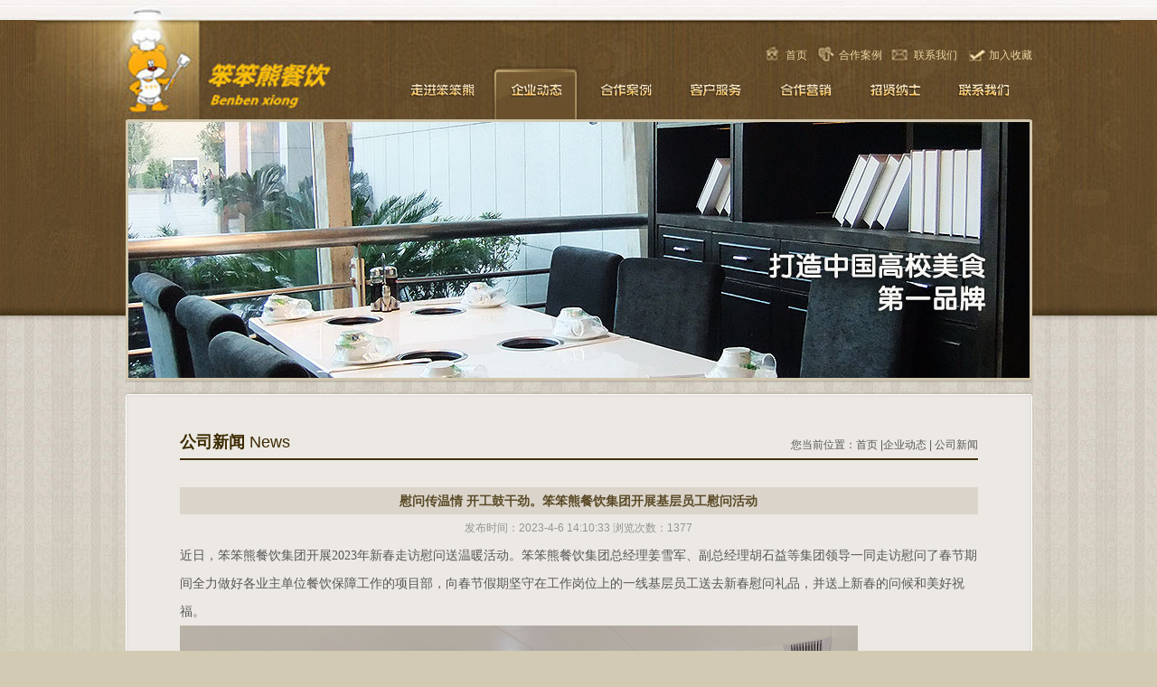

--- FILE ---
content_type: text/html; charset=utf-8
request_url: http://bbxcy.com/newsdetails.aspx?id=657&fid=2&typeid=1
body_size: 11572
content:

<!DOCTYPE html >
<html>
<head>
<meta http-equiv="Content-Type" content="text/html; charset=utf-8" />
    <title>
        杭州笨笨熊餐饮集团</title>
    <meta name="keywords" content="笨笨熊餐饮" />
    <meta name="description" content="杭州笨笨熊餐饮集团" />
<link href="Style/main.css" rel="stylesheet" type="text/css" />
<script src="Script/jquery-1.7.1.min.js" type="text/javascript"></script>
<script src="Script/main.js" type="text/javascript"></script>
<!--[if lte IE 9]>
<script src="Script/html5.js" type="text/javascript"></script>
<![endif]-->
<!--[if IE 6]> 
<script src="Script/DD_belatedPNG_0.0.8a-min.js" type="text/javascript"></script>
<script type="text/javascript">
  DD_belatedPNG.fix('div,img'); 
  DD_belatedPNG.fix('#nav a,background');
  DD_belatedPNG.fix('#nav ol.nav_z,background');
</script>
<![endif]-->
</head>
<body>
 
<script type="text/javascript" language="javascript">

    //加入收藏

    function AddFavorite(sURL, sTitle) {

        sURL = encodeURI(sURL);
        try {

            window.external.addFavorite(sURL, sTitle);

        } catch (e) {

            try {

                window.sidebar.addPanel(sTitle, sURL, "");

            } catch (e) {

                alert("加入收藏失败，请使用Ctrl+D进行添加,或手动在浏览器里进行设置.");

            }

        }

    }

    //设为首页

    function SetHome(url) {

        if (document.all) {

            document.body.style.behavior = 'url(#default#homepage)';

            document.body.setHomePage(url);

        } else {

            alert("您好,您的浏览器不支持自动设置页面为首页功能,请您手动在浏览器里设置该页面为首页!");

        }

    }
 
</script>
<header>
<div class="header_bg">
    <div class="main">
    	<h1 class="logo"><a href="index.aspx" title="笨笨熊餐饮">笨笨熊餐饮</a></h1>
        <div class="toolbar"><a href="index.aspx">首页</a><a href="case.aspx?typeid=1&fid=3">合作案例</a><a href="About.aspx?typeid=1&fid=7">联系我们</a><a onclick="AddFavorite(window.location,document.title)" href="javascript:void(0)">加入收藏</a></div>
    	<nav>
        	<ul class="clearfix" id="nav">
                <li class="nav_1">
                	<a href="About.aspx?typeid=1&fid=1" >走进笨笨熊</a>
                    <ol class="nav_z">
                        <li><a href="About.aspx?typeid=1&fid=1">公司简介</a></li>
                        <li><a href="About.aspx?typeid=2&fid=1">公司文化</a></li>
                        <li><a href="About.aspx?typeid=3&fid=1">发展历程</a></li>
                        <li><a href="About.aspx?typeid=4&fid=1">组织架构</a></li>
                        <li><a href="honor.aspx?typeid=1&fid=1">公司荣誉</a></li>
                    </ol>
				</li>
                <li class="nav_2">
                	<a href="news.aspx?typeid=1&fid=2" class="pass">企业动态</a>
                    <ol class="nav_z">
                        <li><a href="news.aspx?typeid=1&fid=2">公司新闻</a></li>
                        <li><a href="care.aspx?typeid=2&fid=2">领导关怀</a></li>
                        <li><a href="news.aspx?typeid=3&fid=2">学习交流</a></li>
                    </ol>
				</li>
                <li class="nav_3">
                	<a href="case.aspx?typeid=1&fid=3" >合作案例</a>
                </li>
                <li class="nav_4">
                	<a href="About.aspx?typeid=1&fid=4" >客户服务</a>
                </li>
                <li class="nav_5">
                	<a href="About.aspx?typeid=1&fid=5" >合作营销</a>
                    <ol class="nav_z">
                        <li><a href="About.aspx?typeid=1&fid=5">合作模式</a></li>
                        <li><a href="About.aspx?typeid=2&fid=5">营销网络</a></li>
                    </ol>
                </li>
                <li class="nav_6">
                	<a href="About.aspx?typeid=1&fid=6" >招贤纳士</a>
                    <ol class="nav_z">
                        <li><a href="About.aspx?typeid=1&fid=6">展望未来</a></li>
                        <li><a href="recruit.aspx?fid=6">人才招聘</a></li>
                    </ol>
                </li>
                <li class="nav_7">
                	<a href="About.aspx?typeid=1&fid=7"  >联系我们</a>
                </li>
			</ul>
        </nav>
    </div>
    <ul class="banner" id="banner">
    	  <li><img src="/uploadfile/xpic/20135/20130523084557158232.jpg" /></li>
    </ul>
</div>
</header>

<section>
	<div class="main_top"><img src="Image/main_top1.png" /></div>
	<div class="main">
    	<article class="newsshow">
        	<div class="tit" id="new">
                <div class="breadcrumb">您当前位置：<a href="index.aspx">首页</a> |<a href="news.aspx?typeid=1&fid=2">企业动态</a> | <a href="news.aspx?typeid=1&fid=2">公司新闻</a></div>
    			<h2>公司新闻<span>News</span></h2>
            </div>
            <div class="content">
            	<div class="news_tit">
                    <p><br /></p>
                    <h1>慰问传温情 开工鼓干劲。笨笨熊餐饮集团开展基层员工慰问活动</h1>
                    <p>发布时间：2023-4-6 14:10:33   浏览次数：1377</p>
                </div>
                <div class="news_content">
				 <p><span style="font-family:pingfangsc-light; font-size:14px">近日，笨笨熊餐饮集团开展2023年新春走访慰问送温暖活动。笨笨熊餐饮集团总经理姜雪军、副总经理胡石益等集团领导一同走访慰问了春节期间全力做好各业主单位餐饮保障工作的项目部，向春节假期坚守在工作岗位上的一线基层员工送去新春慰问礼品，并送上新春的问候和美好祝福。</span></p>

<p><span style="font-family:pingfangsc-light; font-size:14px"><img alt="" src="/uploadfile/eg_news/22(1).jpg" style="height:563px; width:750px" /></span></p>

<p><span style="font-family:pingfangsc-light; font-size:14px"><img alt="" src="/uploadfile/eg_news/10(7).jpg" style="height:563px; width:750px" /></span></p>

<p><span style="font-family:pingfangsc-light; font-size:14px"><img alt="" src="/uploadfile/eg_news/18(1).jpg" style="height:1000px; width:750px" /></span></p>

<p><span style="font-family:system-ui,-apple-system,blinkmacsystemfont,helvetica neue,pingfang sc,hiragino sans gb,microsoft yahei ui,microsoft yahei,arial,sans-serif; font-size:14px">每到一处，笨笨熊餐饮集团领导与一线基层员工亲切交流，关心询问大家工作及生活情况，为大家在过去一年付出的辛勤汗水，取得的良好成绩&ldquo;点赞&rdquo;。同时领导还表示笨笨熊餐饮集团的高质量发展凝聚着每一个笨笨熊人的汗水和智慧，公司衷心感谢每一位付出心血、担当奉献的员工。希望大家在新的一年里，立足本职、加强学习、扎实工作，做好食品安全工作，做好保障供餐工作，提升自身操作规范及服务意识；以饱满的工作热情、良好的精神状态、务实的工作作风投入到工作中，助力笨笨熊餐饮集团在新的一年取得更大成就。</span></p>

<p><span style="font-family:system-ui,-apple-system,blinkmacsystemfont,helvetica neue,pingfang sc,hiragino sans gb,microsoft yahei ui,microsoft yahei,arial,sans-serif; font-size:14px"><img alt="" src="/uploadfile/eg_news/21(1).jpg" style="height:563px; width:750px" /></span></p>

<p><span style="font-family:system-ui,-apple-system,blinkmacsystemfont,helvetica neue,pingfang sc,hiragino sans gb,microsoft yahei ui,microsoft yahei,arial,sans-serif; font-size:14px">员工纷纷表示，在欣喜、感动中体会到了公司的关怀、温暖及鼓舞，大家一定会鼓足干劲，为公司高质量发展奉献自己的力量。</span></p>

<p><span style="font-family:system-ui,-apple-system,blinkmacsystemfont,helvetica neue,pingfang sc,hiragino sans gb,microsoft yahei ui,microsoft yahei,arial,sans-serif; font-size:14px">亲切的慰问、美好的祝福、殷切的期盼，让全体员工倍感振奋、深受鼓舞！春节假期万家团圆、灯火闪亮、欢乐满堂的背后，还有基层员工的尽职奉献和默默坚守。再次感谢大家的无私付出，2023年将是全新启航的一年，希望全体员工踔厉奋发、笃行不怠，为推动笨笨熊餐饮集团高质量发展作出新的更大贡献。</span></p>

                	<p><br /></p>
                </div>
                <div class="news_paging">
                	 <a href="newsDetails.aspx?fid=2&typeid=1&id=656#new" class="back">下一篇：清水智先生一行莅临笨笨熊餐饮集团参观交流</a>
                	 <a href="newsDetails.aspx?fid=2&typeid=1&id=658#new" class="next">上一篇：创新促发展，同心向未来。笨笨熊餐饮集团召开2022年度总结表彰暨2023年动员大会</a>
                </div>
            </div>
        </article>
	<div class="main_bottom"><img src="Image/main_bottom.png" /></div>
    </div>
</section>
 
<footer>
	<div class="main">
    	<table>
        	<tr>
            	<th><a href="About.aspx?typeid=1&fid=1">走进笨笨熊</a></th>
                <th><a href="news.aspx?typeid=1&fid=2">企业动态</a></th>
                <th><a href="case.aspx?typeid=1&fid=3">合作案例</a></th>
                <th><a href="About.aspx?typeid=1&fid=4">客户服务</a></th>
                <th><a href="About.aspx?typeid=1&fid=5">合作营销</a></th>
                <th><a href="About.aspx?typeid=1&fid=6">招贤纳士</a></th>
                <th><a href="About.aspx?typeid=1&fid=7">联系我们</a></th>
			</tr>
            <tr>
            	<td>
                	 <a href="About.aspx?typeid=1&fid=1">公司简介</a>
                        <a href="About.aspx?typeid=2&fid=1">公司文化</a>
                        <a href="About.aspx?typeid=3&fid=1">发展历程</a>
                        <a href="About.aspx?typeid=4&fid=1">组织架构</a>
                        <a href="news.aspx?typeid=1&fid=1">公司荣誉</a>
                </td>
            	<td>
                	<a href="news.aspx?typeid=1&fid=2">公司新闻</a>
                        <a href="care.aspx?typeid=2&fid=2">领导关怀</a>
                        <a href="news.aspx?typeid=3&fid=2">学习交流</a>
                </td>
                <td>
                </td>
                <td>
                </td>
                <td>
                	<a href="About.aspx?typeid=1&fid=5">合作模式</a>
                        <a href="About.aspx?typeid=2&fid=5">营销网络</a>
                </td>
                <td>
                	 <a href="About.aspx?typeid=1&fid=6">展望未来</a>
                        <a href="recruit.aspx?fid=6">人才招聘</a>
                </td>
                <td>
                </td>
            </tr>
        </table>
        <div>
        	 <p><strong>杭州笨笨熊餐饮 版权所有</strong>Copyright(C)2013-2014 All Rights Reserved&nbsp; &nbsp; &nbsp;&nbsp;<a href="https://beian.miit.gov.cn">浙ICP备17041109号-1</a></p>

<p>电话：0571-56925753 邮箱：bbxcy@126.com&nbsp; &nbsp;技术支持：<a href="http://www.hzidc.com.cn">杭州猜想网络科技有限公司</a></p>

        </div>
    </div>
</footer>

</body>
</html>



--- FILE ---
content_type: text/css
request_url: http://bbxcy.com/Style/main.css
body_size: 20246
content:
/*initialize*/
body,div,h1,h2,h3,h4,h5,h6,p,td,tr,form,ul,ol,li,dl,dt,dd,input,button,textarea{margin:0;padding:0}
table{border-collapse:collapse;border-spacing:0;margin:0;padding:0;line-height:17px}
h1,h2,h3,h4,h5,h6{font-size:100%;font-weight:normal}
fieldset,img{border:none}
ul,ol,li{list-style:none}
a,a:link,a:visited,a:hover,a:active{text-decoration: none}
.clear{clear:both}
.clearfix:after{
    display:block;
    content:"";
    clear:both;
    height:0;
}
.clearfix{*zoom:1}
/*main*/
header .main,header .slide,header .banner,section .main_index,section .main,section .main_top,footer .main{
	margin:0 auto;
	width:1003px;
}
body{
	background:#d2cab3 url(../Image/body_bg.jpg) repeat-x center 0;
}
header.index{
	background:url(../Image/header_bg1.jpg) repeat-x center 0;
	height:570px;
}
.header_bg{
	background:url(../Image/header_bg_main.jpg) no-repeat center 0;
}
header .main{
	height:132px;
	position:relative;
	*z-index:1;
}
header .main h1.logo a{
	position:absolute;
	top:64px;
	left:80px;
	display:block;
	width:145px;
	height:45px;
	text-indent:-9999px;
}
header .main .toolbar{
	position:absolute;
	top:49px;
	right:0;
}
header .main .toolbar a{
	color:#ecd3a0;
	margin-left:35px;
	height:25px;
	font:12px/25px "Microsoft YaHei",simsun,Arial,sans-serif;
}
header .main nav{
	position:absolute;
	bottom:0;
	right:0;
	width:700px;
	height:60px;
	font-size:0;
	line-height:normal;
}
header .main nav li{
	float:left;
}
header .main nav a{
	display:block;
	width:100px;
	height:60px;
	text-indent:-9999px;
	background:url(../Image/nav_sprite.png) no-repeat right top;
}
header .main nav .nav_1 a{
	background-position:-10px top;
}
header .main nav .nav_1 a:hover,header .main nav .nav_1 a.pass,header .main nav .nav_1 a.pass1{
	background-position:-10px -60px;
}
header .main nav .nav_2 a{
	background-position:-110px top;
}
header .main nav .nav_2 a:hover,header .main nav .nav_2 a.pass,header .main nav .nav_2 a.pass1{
	background-position:-110px -60px;
}
header .main nav .nav_3 a{
	background-position:-208px top;
}
header .main nav .nav_3 a:hover,header .main nav .nav_3 a.pass,header .main nav .nav_3 a.pass1{
	background-position:-208px -60px;
}
header .main nav .nav_4 a{
	background-position:-306px top;
}
header .main nav .nav_4 a:hover,header .main nav .nav_4 a.pass,header .main nav .nav_4 a.pass1{
	background-position:-306px -60px;
}
header .main nav .nav_5 a{
	background-position:-403px top;
}
header .main nav .nav_5 a:hover,header .main nav .nav_5 a.pass,header .main nav .nav_5 a.pass1{
	background-position:-403px -60px;
}
header .main nav .nav_6 a{
	background-position:-501px top;
}
header .main nav .nav_6 a:hover,header .main nav .nav_6 a.pass,header .main nav .nav_6 a.pass1{
	background-position:-501px -60px;
}
header .main nav .nav_7 a{
	background-position:right top;
}
header .main nav .nav_7 a:hover,header .main nav .nav_7 a.pass,header .main nav .nav_7 a.pass1{
	background-position:right -60px;
}
header .main nav li ol.nav_z li{
	float:none;
	width:90px;
	*overflow:hidden;
	text-align:center;
}
header .main nav li ol.nav_z li a{
	width:100px;
	height:30px;
	text-indent:0;
	background:no-repeat;
	font:12px/30px "Microsoft YaHei",simsun,Arial,sans-serif;
	color:#f5dfb6;
	background:url(../Image/nav_ol_pass.png) -15px 0 no-repeat;
}
header .main nav li ol.nav_z li a:hover{
	width:110px;
	text-indent:0;
	color:#ffa801;
	background-position:15px 5px;
}
header .main nav li ol{
	position:absolute;
	z-index:10;
	width:100px;
	padding-top:3px;
	display:none;
	background:url(../Image/nav_sprite.png) no-repeat 0 -1000px;
}
header .main nav ol.he1{
	background-position:-9px -118px;
	height:43px;
}
header .main nav ol.he2{
	background-position:-110px -118px;
	height:75px;
}
header .main nav ol.he3{
	background-position:-209px -118px;
	height:100px;
}
header .main nav ol.he4{
	background-position:-306px -118px;
	height:135px;
}
header .main nav ol.he5{
	background-position:-404px -118px;
	height:165px;
}
header .main nav ol.he6{
	background-position:-501px -118px;
	height:200px;
}
header .main nav ol.he7{
	background-position:-598px -118px;
	height:225px;
}
header .slide{
	position:relative;
	background:url(../Image/slide_bg.png) no-repeat center top;
	height:439px;
}
header .slide .view-wrap{
	position:absolute;
	left:3px;
	top:3px;
	height:411px;
	width:997px;
	overflow:hidden;
}
header .slide ul.slide_img{
	height:100%;
}
header .slide ul.slide_img li{
	float:left;
	width:997px;
	height:411px;
}
header .slide .slide_list{
	position:absolute;
	bottom:0;
	right:0;
	width:1000px;
	height:20px;
	text-align:center;
}
header .slide .slide_list ul{
	float:right;
}
header .slide .slide_list li{
	height:25px;
	cursor:pointer;
	float:left;
	margin-right:5px;
	width:14px;
	background:url(../Image/slide/slide_list.png) no-repeat;
}
header .slide .slide_list li.pass{
	background:url(../Image/slide/slide_list1.png) no-repeat;
}
header ul.banner{
	background:url(../Image/banner_bg.png) no-repeat;
	height:291px;
	position:relative;
}
header ul.banner li{
	position:absolute;
	left:3px;
	top:3px;
}
section.index{
	overflow:hidden;
	_position:relative;
	background:url(../Image/section_bg.jpg) repeat-x 0 0;
}
section .main_index{
	height:424px;
	margin-top:15px;
	background:url(../Image/index_main_bg.png) no-repeat;
}
section .main_index .con_left{
	margin:23px 0 0 40px;
	float:left;
	_display:inline;
	width:455px;
	height:370px;
}
section .main_index .con_left .about{
	height:250px;
}
section .main_index .con_left .about .tit{
	width:100%;
	height:25px;
}
section .main_index .con_left .about .tit a{
	float:right;
	color:#604a2b;
	font:12px/25px simsun,Arial,sans-serif;
}
section .main_index .tit h2{
	text-indent:-9999px;
}
section .main_index .con_left .about .content{
	padding-top:12px;
	height:200px;
}
section .main_index .con_left .about .content img{
	float:left;
	width:192px;
	height:173px;
	padding:3px;
	background-color:#fffbf4;
	border:1px solid #d1cdc6;
}
section .main_index .con_left .about .content p{
	font:12px/170% simsun,Arial,sans-serif;
	color:#595757;
	width:240px;
	float:right;
	height:175px;
	overflow:hidden;
	word-break:break-all;
}
section .main_index .con_left .about .content p a{
	color:#de9100;
}
section .main_index .links{
	height:130px;
	overflow:hidden;
}
section .main_index .links .tit{
	width:50px;
	height:100%;
	float:left;
}
section .main_index .links .tit a{
	display:block;
	margin-top:100px;
	font:12px/100% simsun,Arial,sans-serif;
	color:#604a2b;
}
section .main_index .links .content{
	height:120px;
	float:right;
	width:350px;
	overflow:hidden;
	position:relative;
}
section .main_index .links .content ul{
	position:absolute;
	left:0;
	top:0;
	margin-top:25px;
	width:100%;
	height:100%;
}
section .main_index .links .content li{
	width:60px;
	height:100%;
	float:left;
	margin-right:10px;
	text-align:center;
	_position:relative;
}
section .main_index .links .content li img{
	width:60px;
	height:60px;
}
section .main_index .links .content li a.links_name{
	font:12px/100% simsun,Arial,sans-serif;
	text-align:center;
	margin:5px auto;
	display:block;
	color:#595757;
	width:50px;
	height:40px;
}
section .main_index .con_right{
	margin:23px 35px 0 0;
	float:right;
	_display:inline;
	width:405px;
	height:370px;
}
section .main_index .con_right li{
	height:77px;
	padding:8px 0;
	border-bottom:1px dashed #bfbdb8;
}
section .main_index .con_right li.last{
	border-bottom:none;
}
section .main_index .con_right li img{
	float:left;
	padding:3px;
	width:116px;
	height:69px;
	background-color:#fffbf4;
	border:1px solid #d1cdc6;
}
section .main_index .con_right h3 a{
	display:block;
	width:250px;
	overflow:hidden;
	white-space:nowrap;
	text-overflow:ellipsis;
	padding-left:14px;
	background:url(../Image/dian.gif) no-repeat 0 9px;
	margin-left:135px;
	font:bold 14px/25px "Microsoft YaHei",simsun,Arial,sans-serif;
	color:#231800;
}
section .main_index .con_right p{
	margin-left:135px;
	display:block;
	width:265px;
	height:44px;
	font:12px/170% simsun,Arial,sans-serif;
	color:#727171;
}
section .main_index .con_right p a{
	color:#de9100;
}
section .main{
	background:url(../Image/main_bg.gif) repeat-y;
}
section .main_top,section .main_bottom{
	font-size:0;
	line-height:0;
}
section .main_top{
	margin-top:10px;
}
section .main_bottom{
	clear:both;
}
section .main article{
	width:651px;
	margin-left:61px;
	background:url(../Image/article_bg.png) no-repeat 0 35px;
	padding-bottom:30px;
}
section .main article .tit{
	padding-top:30px;
	width:100%;
	height:35px;
}
section .main article .tit h2,section .main article .tit h2 span{
	font:bold 18px/35px "Microsoft YaHei",simsun,Arial,sans-serif;
	color:#3c2a00;
}
section .main article .tit h2 span{
	font-weight:300;
	margin-left:5px;
}
section .main .tit .breadcrumb{
	float:right;
}
section .main .tit .breadcrumb,section .main .tit .breadcrumb a{
	font:12px/40px simsun,Arial,sans-serif;
	color:#595757;
}
section .main article .content{
	margin-top:85px;
	color:#595757;
	font:14px/150% simsun,Arial,sans-serif;
	_height:auto!important;  
	_height:300px; 
	min-height:300px;
}
section .main article .content .honor{
	position:relative;
	width:651px;
	height:291px;
	background:url(../Image/honor_yy.gif) no-repeat right bottom;
}
section .main article .content .honor ul{
	width:265px;
}
section .main article .content .honor ul li{
	border-bottom:1px dotted #595757;
	width:100%;
}
section .main article .content .honor ul li a{
	display:block;
	font:14px/35px simsun,Arial,sans-serif;
	color:#595757;
	width:265px;
	overflow:hidden;
	white-space:nowrap;
	text-overflow:ellipsis;
}
section .main article .content .honor ul li a:hover,section .main article .content .honor ul li a.pass{
	color:#ffae17;
}
section .main article .content .honor p{
	background-color:#fff;
	width:265px;
	height:22px;
	margin-top:5px;
}
section .main article .content .honor p a{
	font:12px/22px simsun,Arial,sans-serif;
	color:#595757;
}
section .main article .content .honor img{
	position:absolute;
	right:6px;
	bottom:16px;
	width:334px;
}
section .main article .content .news_top{
	width:647px;
	height:201px;
	border:1px solid #dad4cb;
	background-color:#efedea;
}
section .main article .content .news_top img{
	float:left;
	width:236px;
	height:164px;
	border:1px solid #f3f3f3;
	margin:18px 0 0 17px;
	_display:inline;
}
section .main article .content .news_top h3,section .main article .content .news_top p{
	margin-left:275px;
}
section .main article .content .news_top h3{
	margin-top:19px;
}
section .main article .content .news_top h3 a{
	display:block;
	width:346px;
	overflow:hidden;
	white-space:nowrap;
	text-overflow:ellipsis;
	color:#5a4a26;
	font:bold 14px/22px simsun,Arial,sans-serif;
}
section .main article .content .news_top span{
	margin-left:22px;
	color:#949494;
	font:12px/250% simsun,Arial,sans-serif;
}
section .main article .content .news_top p{
	color:#595757;
	font:12px/22px simsun,Arial,sans-serif;
	width:346px;
}
section .main article .content .news_top a{
	color:#ffae17;
}
section .main article .content .news_list{
	width:100%;
	margin-top:33px;
}
section .main article .content .news_list th{
	height:28px;
	font:bold 12px/28px simsun,Arial,sans-serif;
	color:#595757;
	text-align:left;
	background-color:#dad4cb;
}
section .main article .content .news_list td{
	height:35px;
	border-bottom:1px dotted #595757;
}
section .main article .content .news_list td,section .main article .content .news_list td a{
	font:12px/35px simsun,Arial,sans-serif;
	color:#595757;
}
section .main article .content .news_list td a:hover{
	color:#ffae17;
}
section .main article.newsshow{
	background:none;
	width:auto;
	margin:0 60px;
	padding-bottom:25px;
}
section .main article.newsshow .tit{
	border-bottom:2px solid #412f06;
}
section .main article.newsshow .content{
	margin:0;
}
section .main article.newsshow .content .news_tit h1{
	width:100%;
	height:30px;
	color:#5a4a26;
	font:bold 14px/30px simsun,Arial,sans-serif;
	text-align:center;
	background-color:#dad4cb;
}
section .main article.newsshow .content .news_tit p{
	text-align:center;
	font:12px/30px simsun,Arial,sans-serif;
	color:#949494;
}
section .main article.newsshow .content .news_content{
	font:14px/220% simsun,Arial,sans-serif;
	color:#595757;
	border-bottom: 1px dotted #595757;
	_height:auto!important;  
	_height:500px; 
	min-height:500px;
}
section .main article.newsshow .content .news_paging{
	position:relative;
	height:40px;
}
section .main article.newsshow .content .news_paging a.back,section .main article.newsshow .content .news_paging a.next{
	color:#595757;
	font:12px/40px simsun,Arial,sans-serif;
	position:absolute;
	top:0;
}
section .main article.newsshow .content .news_paging a.back{
	left:0;
}
section .main article.newsshow .content .news_paging a.next{
	right:0;
}
section .main article.newsshow .content .news_paging a:hover{
	color:#ffae17;
}
section .main article .content ul.care_list{
	border-bottom: 1px dotted #595757;
	padding-bottom:10px;
}
section .main article .content ul.care_list li{
	width:215px;
	margin-top:10px;
	float:left;
}
section .main article .content ul.care_list li img{
	width:202px;
	height:148px;
	border:1px solid #f3f3f3;
}
section .main article .content ul.care_list li a.care_name{
	display:block;
	color:#5a4a26;
	font:12px/30px simsun,Arial,sans-serif;
	width:200px;
	overflow:hidden;
	white-space:nowrap;
	text-overflow:ellipsis;
}
.article_bg{
	padding-top:80px;
	background:url(../Image/article_bg2.png) no-repeat left 10px;
}
section .main article .content ul.case_list li{
	margin-top:25px;
	height:187px;
	border-bottom:1px dotted #595757;
}
section .main article .content ul.case_list li img{
	float:left;
}
section .main article .content ul.case_list li h3,section .main article .content ul.case_list li p,section .main article .content ul.case_list li a.more{
	padding-left:275px;
}
section .main article .content ul.case_list li h3{
	padding-top:5px;
}
section .main article .content ul.case_list li h3 a{
	font:bold 14px/30px simsun,Arial,sans-serif;
	color:#5a4a26;
	display:inline-block;
	*display:block;
	*zoom:1;
	width:370px;
	overflow:hidden;
	white-space:nowrap;
	text-overflow:ellipsis;
}
section .main article .content ul.case_list li p{
	font:12px/200% simsun,Arial,sans-serif;
	color:#595757;
}
section .main article .content ul.case_list li a.more{
	display:block;
	background:url(../Image/case_more.gif) no-repeat 275px 0;
	*padding-left:30px;
	*background-position:30px 0;
	width:85px;
	height:24px;
	color:#5a4a26;
	font:12px/200% simsun,Arial,sans-serif;
	text-align:center;
	margin-top:10px;
}
section .main article .content ul.case_list li a.more:hover{
	color:#de9100;
}
section .main article .content table.recruit{
	width:100%;
}
section .main article .content table.recruit th{
	text-align:left;
	background-color:#dad4cb;
	font:bold 14px/30px simsun,Arial,sans-serif;
	height:30px;
}
section .main article .content table.recruit td{
	color:#595757;
	height:37px;
	border-bottom:1px dotted #595757;
}
section .main article .content table.recruit td,section .main article .content table.recruit td a{
	color:#595757;
	font:14px/37px simsun,Arial,sans-serif;
}
section .main article .content table.recruit td a:hover{
	color:#de9100;
}
section .main article .content table.recruit td p{
	line-height:25px;
}
section .main article .content table.recruitshow td{
	border:none;
	padding-top:10px;
	height:25px;
	font:12px/25px simsun,Arial,sans-serif;
}
section .main article .contact{
	background:url(../Image/contact_img.jpg) no-repeat right bottom;
	_height:auto!important;  
	_height:330px; 
	min-height:330px;
	line-height:25px;
	color:#595757;
}

section .main aside{
	background:url(../Image/aside_bg.jpg) repeat-y;
	width:218px;
	padding-right:28px;
	float:right;
}
section .main aside .tit{
	height:57px;
	width:100%;
	border-bottom:1px solid #e6e2db;
	position:relative;
	background:url(../Image/aside_tit_bg.jpg) no-repeat;
}
section .main aside .tit img{
	position:absolute;
	left:27px;
	top:25px;
}
section .main aside .content h3{
	height:28px;
	background:url(../Image/aside_h3_bg.png) no-repeat;
	text-indent:10px;
}
section .main aside .content h3 a{
	font:bold 12px/28px simsun,Arial,sans-serif;
	color:#252525;
}
ul.sidebar{
	padding-bottom:20px;
}
ul.sidebar li{
	text-align:left;
	height:30px;
	padding-right:17px;
	margin:0 15px;
	border-bottom:1px dotted #cac6be;
	text-indent:15px;
}
ul.sidebar li a{
	color:#252525;
	font:14px/30px simsun,Arial,sans-serif;
}
ul.sidebar li.pass{
	background:url(../Image/sidebar_dian.gif) no-repeat left center;
}
ul.new{
	margin-top:5px;
	padding-bottom:20px;
}
ul.new li{
	height:52px;
	margin:0 20px;
	position:relative;
	border-bottom:1px dotted #cac6be;
}
ul.new li a,ul.new li p{
	font:12px/100% simsun,Arial,sans-serif;
}
ul.new li a{
	background:url(../Image/list_dian.gif) no-repeat 0 10px ;
	display:block;
	padding-left:13px;
	line-height:30px;
	color:#231800;
	width:157px;
	overflow:hidden;
	white-space:nowrap;
	text-overflow:ellipsis;
}
ul.new li p{
	color:#727171;
}
ul.new li a.go{
	position:absolute;
	left:143px;
	top:32px;
	width:26px;
	height:14px;
	display:block;
	overflow:hidden;
	text-indent:-9999px;
	padding:0;
	background:red url(../Image/go.jpg) no-repeat;
}
section .main aside .asideBottom{
	position:relative;
	bottom:-8px;
	padding-bottom:8px;
	font-size:0;
}
.paging{
	margin-top:20px;
	height:25px;
}
.paging a{
	font:12px/25px Verdana,simsun,Arial,sans-serif;
	color:#595757;
	margin-right:7px;
}
.paging a:hover{
	color:#ffae17;
}
.paging a.pass{
	border:1px solid #595757;
	padding:0 3px;
}
footer{
	overflow:hidden;
	background:url(../Image/footer_bg.gif) repeat-x;
	height:313px;
}
footer .main{
	margin-top:45px;
	background:url(../Image/footer_main_bg.png) no-repeat right top;
}
footer .main table th,footer .main table td{
	width:97px;
	text-align:center;
	vertical-align:top;
}
footer .main table th a,footer .main table td a{
	color:#42350f;
	font-family:"Microsoft YaHei",simsun,Arial,sans-serif;
	font-size:12px;
}
footer .main table th{
	height:25px;
	padding-right:10px;
	background:url(../Image/footer_th_bg.gif) no-repeat;
}
footer .main table th a{
	line-height:25px;
}
footer .main table td a{
	display:block;
	line-height:25px;
	height:25px;
	width:97px;
}
footer .main div{
	margin-top:15px;
	padding-top:5px;
	border-top:1px dotted #bfbdb8;
}
footer .main div p,footer .main div p a{
	font:12px/200% Verdana,"Microsoft YaHei",simsun,Arial,sans-serif;
	color:#8f8361;
}
footer .main div strong{
	margin-right:10px;
	font:bold 14px/200% "Microsoft YaHei",simsun,Arial,sans-serif;
}


--- FILE ---
content_type: application/x-javascript
request_url: http://bbxcy.com/Script/main.js
body_size: 4223
content:
$(function(){
						/*导航条下拉*/
	if($("#nav")[0]){
		$("#nav>li ol").each(function(){
			var _iLiLength=$(this).children("li").length;
			var _sClass='he'+_iLiLength;
			$(this).addClass(_sClass);
		});
		$("#nav>li").hover(function(){
			$(this).children("a").addClass("pass1");
			$("#nav>li>ol").stop(true,true);
			$(this).children("ol").slideDown();
		},function(){
			$(this).children("a").removeClass("pass1");
			$(this).children("ol").hide();
		});
	}
							/*焦点图动画*/
	if($("#slide")[0]){
		var iSlidePage=0;						//当前显示的图片编号
		var iSlideSpeed=3000;
		var iSlideLength=$("#slide .slide_img li").length;			
		var iSlideLiWidth=$("#slide .slide_img li:eq(0)").width();
		var iSlideWidth=iSlideLiWidth*iSlideLength;
		$("#slide .slide_img").width(iSlideWidth);
		$("#slide .view-wrap").append('<div class="slide_list"><ul class="clearfix"></ul></div>')
		for(var i=0;i<iSlideLength;i++){
			$("#slide .slide_list ul").prepend("<li></li>");
		}
		$("#slide .slide_list li:eq(0)").addClass("pass");
		$("#slide .slide_list li").mouseover(function(){
			var iSlidePage=$("#slide .slide_list li").index(this);
			fnSlide(iSlidePage);
		});
		function fnSlide(iSlidePage){
			$("#slide .slide_list li").removeClass("pass");
			$("#slide .slide_list li").eq(iSlidePage).addClass("pass");
			$("#slide .slide_img").stop(true,true).animate({
				marginLeft:-iSlidePage*iSlideLiWidth
			});
		}
		setInterval(function(){
			if(iSlidePage<iSlideLength-1){
				iSlidePage+=1;
				fnSlide(iSlidePage);
			}
			else{
				iSlidePage=0;
				fnSlide(0);
			}
		},iSlideSpeed);
	}
						/*友情链接滚动*/
	if($("#links")[0]){
		var bProductTime;					//滚动开关
		var nProductSpeed=30;				//滚动速度
		var nProductLiWidth=70;			// LI实际宽度
		$("#links ul").append($("#links ul").html());
		var nProductLiLength=$("#links li").length;
		var nProductUlWidth=nProductLiWidth*nProductLiLength;
		$("#links ul").width(nProductUlWidth);
		function fProductGd(){
			if(parseInt($("#links ul").css("marginLeft"))>-nProductUlWidth/2){
				$("#links ul").css({marginLeft:'-=1'});
			}
			else{
				$("#links ul").css({marginLeft:'0'});
			}
		}
		bProductTime=setInterval(fProductGd,nProductSpeed);
		$("#links ul").mouseover(function(){
			clearInterval(bProductTime);
		});
		$("#links ul").mouseout(function(){
			bProductTime=setInterval(fProductGd,nProductSpeed);
			$(".product_view ul li a").removeClass("pass");
		});
		$("#links ul li").mouseover(function(){
			$("#links ul li a").removeClass("pass");
			var _this=$(this).index();
			$("#links ul li:eq("+_this+") a:eq(1)").addClass("pass");
		});
	};
						/*banner切换*/
	if($("#banner")[0]&&$("#banner li").length>1){
		var iBannerPage=0;		//当前显示编号
		var iBannerSpeed=5000;	//切换速度
		var iBannerLength=$("#banner li").length;
		function fnBanner(){
			if(iBannerPage<iBannerLength){
				$("#banner li").eq(iBannerPage).fadeIn("10000");
				$("#banner li").eq(iBannerPage-1).fadeOut("10000");
				iBannerPage+=1;
			}
			else{
				iBannerPage=0;
				$("#banner li").eq(0).fadeIn("10000");
				$("#banner li").eq(iBannerLength-1).fadeOut("10000");
			}
		}
		fnBanner();
		setInterval(fnBanner,iBannerSpeed);
	}
					/*侧栏-合作案例焦点图*/
	if($("#spread")[0]){
		var nZdSpread=0;
		var nSpreadLength=$("#spread>p a").length;
		$("#spread>p a").mouseover(function(){
			var _this=$(this).index();
			nZdSpread=_this;
			$("#spread>p a").removeClass("pass");
			$("#spread>p a:eq("+_this+")").addClass("pass");
			fSpread(_this);
		});
		function fSpread(_this){
			var sSpreadUrl=$("#spread>p a:eq("+_this+")").attr("ititle");
			var sSpreadHref=$("#spread>p a:eq("+_this+")").attr("ihref");
			$("#spread img").attr("src",sSpreadUrl);
			$("#spread a:eq(0)").attr("href",sSpreadHref);
		}
		function fZdSpread(){					//虚拟触发
			if(nZdSpread<nSpreadLength){
				$("#spread>p a").eq(nZdSpread).mouseover();
				nZdSpread+=1;
			}
			else{
				$("#spread>p a").eq(0).mouseover();
				nZdSpread=1;
			}
		}
		fZdSpread();
		setInterval(fZdSpread,3000);
	}
});